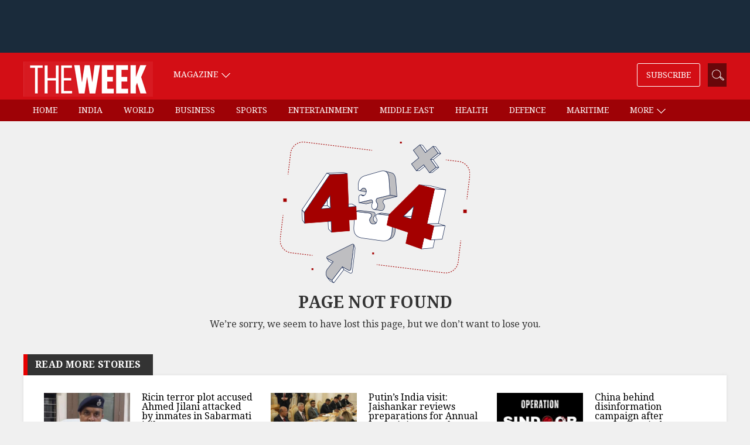

--- FILE ---
content_type: text/html;charset=utf-8
request_url: https://www.theweek.in/404.html
body_size: 11087
content:
<!DOCTYPE html>
<html lang="en">
<head>
<title>404 error- The Week</title>
<meta http-equiv="X-UA-Compatible" content="IE=edge"/>
<meta http-equiv="Content-Type" content="text/html; charset=UTF-8"/>
<meta name="robots" content="index,archive,follow"/>
<meta http-equiv="content-language" content="en"/>
<meta name="viewport" content="width=device-width, initial-scale=1.0 user-scalable=yes"/>
<meta name="theme-color" content="#d30e15"/>
<meta name="description" itemprop="description"/>
<meta property="og:tags"/>
<!-- facebook -->
<meta property="og:title" content="404 error"/>
<meta name="twitter:title" content="404 error"/>
<meta property="og:type" content="article"/>
<meta property="og:image" content="https://www.theweek.in/etc/designs/week/img/logo-main.png"/>
<meta property="og:site_name" content="The Week"/>
<meta property="og:url" content="https://www.theweek.in/404.html"/>
<meta property="fb:app_id" content="853383434707724"/>
<meta property="fb:pages" content="108327375932236"/>
<!-- Twitter -->
<meta name="twitter:card" content="summary_large_image"/>
<meta name="twitter:site" content="@theweek"/>
<meta name="twitter:image:src" content="https://www.theweek.in/etc/designs/week/img/logo-main.png"/>
<meta name="twitter:url" content="https://www.theweek.in/404.html"/>
<link itemprop="mainEntityOfPage" rel="canonical" href="https://www.theweek.in/404.html"/>
<link rel="shortcut icon" href="https://www.theweek.in/etc.clientlibs/theweek/global-clientlibs/clientlibs-general/resources/images/favicon.ico"/>
<link rel="preconnect" href="https://fonts.googleapis.com"/>
<link rel="preconnect" href="https://fonts.gstatic.com" crossorigin />
<link rel="preload" as="style" href="https://fonts.googleapis.com/css?family=Droid+Serif:400,400i,700,700i&display=swap"/>
<link rel="stylesheet" href="https://fonts.googleapis.com/css?family=Droid+Serif:400,400i,700,700i&display=swap" media="print" onload="this.media='all'"/>
<link rel="preconnect" href="https://js.theweek.in"/>
<link rel="preconnect" href="https://css.theweek.in"/>
<link rel="stylesheet" href="https://maxcdn.bootstrapcdn.com/bootstrap/3.3.7/css/bootstrap.min.css"/>
<style>
@font-face {
  font-family: 'FontAwesome';
  src: url('/etc.clientlibs/theweek/global-clientlibs/clientlibs-general/resources/fonts/fontawesome-webfont.eot?v=4.7.0');
  src: url('/etc.clientlibs/theweek/global-clientlibs/clientlibs-general/resources/fonts/fontawesome-webfont.eot?#iefix&v=4.7.0') format('embedded-opentype'), url('/etc.clientlibs/theweek/global-clientlibs/clientlibs-general/resources/fonts/fontawesome-webfont.woff2?v=4.7.0') format('woff2'), url('/etc.clientlibs/theweek/global-clientlibs/clientlibs-general/resources/fonts/fontawesome-webfont.woff?v=4.7.0') format('woff'), url('/etc.clientlibs/theweek/global-clientlibs/clientlibs-general/resources/fonts/fontawesome-webfont.ttf?v=4.7.0') format('truetype'), url('/etc.clientlibs/theweek/global-clientlibs/clientlibs-general/resources/fonts/fontawesome-webfont.svg?v=4.7.0#fontawesomeregular') format('svg');
  font-weight: normal;
  font-style: normal;
  font-display: swap;
}
</style>
<link rel="stylesheet" href="https://css.theweek.in/etc.clientlibs/theweek/global-clientlibs/clientlibs-general.ACSHASHdd2034a73f267db12343c047603f514c.css" type="text/css">
<script>
// akam-sw.js install script version 1.3.6
"serviceWorker"in navigator&&"find"in[]&&function(){var e=new Promise(function(e){"complete"===document.readyState||!1?e():(window.addEventListener("load",function(){e()}),setTimeout(function(){"complete"!==document.readyState&&e()},1e4))}),n=window.akamServiceWorkerInvoked,r="1.3.6";if(n)aka3pmLog("akam-setup already invoked");else{window.akamServiceWorkerInvoked=!0,window.aka3pmLog=function(){window.akamServiceWorkerDebug&&console.log.apply(console,arguments)};function o(e){(window.BOOMR_mq=window.BOOMR_mq||[]).push(["addVar",{"sm.sw.s":e,"sm.sw.v":r}])}var i="/akam-sw.js",a=new Map;navigator.serviceWorker.addEventListener("message",function(e){var n,r,o=e.data;if(o.isAka3pm)if(o.command){var i=(n=o.command,(r=a.get(n))&&r.length>0?r.shift():null);i&&i(e.data.response)}else if(o.commandToClient)switch(o.commandToClient){case"enableDebug":window.akamServiceWorkerDebug||(window.akamServiceWorkerDebug=!0,aka3pmLog("Setup script debug enabled via service worker message"),v());break;case"boomerangMQ":o.payload&&(window.BOOMR_mq=window.BOOMR_mq||[]).push(o.payload)}aka3pmLog("akam-sw message: "+JSON.stringify(e.data))});var t=function(e){return new Promise(function(n){var r,o;r=e.command,o=n,a.has(r)||a.set(r,[]),a.get(r).push(o),navigator.serviceWorker.controller&&(e.isAka3pm=!0,navigator.serviceWorker.controller.postMessage(e))})},c=function(e){return t({command:"navTiming",navTiming:e})},s=null,m={},d=function(){var e=i;return s&&(e+="?othersw="+encodeURIComponent(s)),function(e,n){return new Promise(function(r,i){aka3pmLog("Registering service worker with URL: "+e),navigator.serviceWorker.register(e,n).then(function(e){aka3pmLog("ServiceWorker registration successful with scope: ",e.scope),r(e),o(1)}).catch(function(e){aka3pmLog("ServiceWorker registration failed: ",e),o(0),i(e)})})}(e,m)},g=navigator.serviceWorker.__proto__.register;if(navigator.serviceWorker.__proto__.register=function(n,r){return n.includes(i)?g.call(this,n,r):(aka3pmLog("Overriding registration of service worker for: "+n),s=new URL(n,window.location.href),m=r,navigator.serviceWorker.controller?new Promise(function(n,r){var o=navigator.serviceWorker.controller.scriptURL;if(o.includes(i)){var a=encodeURIComponent(s);o.includes(a)?(aka3pmLog("Cancelling registration as we already integrate other SW: "+s),navigator.serviceWorker.getRegistration().then(function(e){n(e)})):e.then(function(){aka3pmLog("Unregistering existing 3pm service worker"),navigator.serviceWorker.getRegistration().then(function(e){e.unregister().then(function(){return d()}).then(function(e){n(e)}).catch(function(e){r(e)})})})}else aka3pmLog("Cancelling registration as we already have akam-sw.js installed"),navigator.serviceWorker.getRegistration().then(function(e){n(e)})}):g.call(this,n,r))},navigator.serviceWorker.controller){var u=navigator.serviceWorker.controller.scriptURL;u.includes("/akam-sw.js")||u.includes("/akam-sw-preprod.js")||u.includes("/threepm-sw.js")||(aka3pmLog("Detected existing service worker. Removing and re-adding inside akam-sw.js"),s=new URL(u,window.location.href),e.then(function(){navigator.serviceWorker.getRegistration().then(function(e){m={scope:e.scope},e.unregister(),d()})}))}else e.then(function(){window.akamServiceWorkerPreprod&&(i="/akam-sw-preprod.js"),d()});if(window.performance){var w=window.performance.timing,l=w.responseEnd-w.responseStart;c(l)}e.then(function(){t({command:"pageLoad"})});var k=!1;function v(){window.akamServiceWorkerDebug&&!k&&(k=!0,aka3pmLog("Initializing debug functions at window scope"),window.aka3pmInjectSwPolicy=function(e){return t({command:"updatePolicy",policy:e})},window.aka3pmDisableInjectedPolicy=function(){return t({command:"disableInjectedPolicy"})},window.aka3pmDeleteInjectedPolicy=function(){return t({command:"deleteInjectedPolicy"})},window.aka3pmGetStateAsync=function(){return t({command:"getState"})},window.aka3pmDumpState=function(){aka3pmGetStateAsync().then(function(e){aka3pmLog(JSON.stringify(e,null,"\t"))})},window.aka3pmInjectTiming=function(e){return c(e)},window.aka3pmUpdatePolicyFromNetwork=function(){return t({command:"pullPolicyFromNetwork"})})}v()}}();</script>
<script src="https://js.theweek.in/etc.clientlibs/theweek/global-clientlibs/clientlibs-general.ACSHASH3fe6fbe9754b50f88f45aa851827313d.js"></script>
<script src="https://js.theweek.in/etc.clientlibs/clientlibs/granite/jquery/granite/csrf.ACSHASHa9dcac4698709ca8e1cbc88363cf0793.js"></script>
<script src="https://js.theweek.in/etc/clientlibs/granite/jquery/granite/csrf.js"></script>
<link rel="shortcut icon" href="https://www.theweek.in/etc.clientlibs/theweek/global-clientlibs/clientlibs-general/resources/images/favicon.ico"/>
<!-- Google Tag Manager -->
<script> 
	(function(w,d,s,l,i){w[l]=w[l]||[];w[l].push({'gtm.start':
new Date().getTime(),event:'gtm.js'});var f=d.getElementsByTagName(s)[0],
j=d.createElement(s),dl=l!='dataLayer'?'&l='+l:'';j.async=true;j.src=
'https://www.googletagmanager.com/gtm.js?id='+i+dl;f.parentNode.insertBefore(j,f);
})(window,document,'script','dataLayer',"GTM-KT3DGJ9");
	
</script>
<!-- End Google Tag Manager -->
<script type="text/javascript" async="async">var elem = document.createElement('script');elem.src = 'https://quantcast.mgr.consensu.org/cmp.js';elem.async = true;elem.type = "text/javascript";var scpt = document.getElementsByTagName('script')[0];scpt.parentNode.insertBefore(elem, scpt);(function() {var gdprAppliesGlobally = false;function addFrame() {if (!window.frames['__cmpLocator']) {if (document.body) {var body = document.body,iframe = document.createElement('iframe');iframe.style = 'display:none';iframe.name = '__cmpLocator';body.appendChild(iframe);} else {setTimeout(addFrame, 5);}}}addFrame();function cmpMsgHandler(event) {var msgIsString = typeof event.data === "string";var json;if(msgIsString) {json = event.data.indexOf("__cmpCall") != -1 ? JSON.parse(event.data) : {};} else {json = event.data;}if (json.__cmpCall) {var i = json.__cmpCall;window.__cmp(i.command, i.parameter, function(retValue, success) {var returnMsg = {"__cmpReturn": {"returnValue": retValue,"success": success,"callId": i.callId}};event.source.postMessage(msgIsString ?JSON.stringify(returnMsg) : returnMsg, '*');});}}window.__cmp = function (c) {var b = arguments;if (!b.length) {return __cmp.a;}else if (b[0] === 'ping') {b[2]({"gdprAppliesGlobally": gdprAppliesGlobally,"cmpLoaded": false}, true);} else if (c == '__cmp')return false;else {if (typeof __cmp.a === 'undefined') {__cmp.a = [];}__cmp.a.push([].slice.apply(b));}}window.__cmp.gdprAppliesGlobally = gdprAppliesGlobally;window.__cmp.msgHandler = cmpMsgHandler;if (window.addEventListener) {window.addEventListener('message', cmpMsgHandler, false);}else {window.attachEvent('onmessage', cmpMsgHandler);}})();window.__cmp('init', {'Language': 'en', 'Initial Screen Body Text Option': 1, 'Publisher Name': 'Moneytizer', 'Default Value for Toggles': 'off', 'UI Layout': 'banner', 'No Option': false,});</script><style>.qc-cmp-button,.qc-cmp-button.qc-cmp-secondary-button:hover {background-color: #000000 !important;border-color: #000000 !important;}.qc-cmp-button:hover,.qc-cmp-button.qc-cmp-secondary-button {background-color: transparent !important;border-color: #000000 !important;}.qc-cmp-alt-action,.qc-cmp-link {color: #000000 !important;}.qc-cmp-button,.qc-cmp-button.qc-cmp-secondary-button:hover {color: #ffffff !important;}.qc-cmp-button:hover,.qc-cmp-button.qc-cmp-secondary-button {color: #000000 !important;}.qc-cmp-small-toggle,.qc-cmp-toggle {background-color: #000000 !important;border-color: #000000 !important;}.qc-cmp-main-messaging, .qc-cmp-messaging, .qc-cmp-sub-title, .qc-cmp-privacy-settings-title, .qc-cmp-purpose-list, .qc-cmp-tab, .qc-cmp-title, .qc-cmp-vendor-list, .qc-cmp-vendor-list-title, .qc-cmp-enabled-cell, .qc-cmp-toggle-status, .qc-cmp-table, .qc-cmp-table-header {color: #000000 !important; }.qc-cmp-ui{background-color: #ffffff !important; } .qc-cmp-table, .qc-cmp-table-row{border: 1px solid !important;border-color: #000000 !important;}#qcCmpButtons a {text-decoration: none !important;}.qc-cmp-qc-link-container{display:none;}</style>
<!-- Start Alexa Certify Javascript -->
<script type="text/javascript">
_atrk_opts = { atrk_acct:"feCLu1WyR620WR", domain:"theweek.in",dynamic: true};
(function() { var as = document.createElement('script'); as.type = 'text/javascript'; as.async = true; as.src = "https://certify-js.alexametrics.com/atrk.js"; var s = document.getElementsByTagName('script')[0];s.parentNode.insertBefore(as, s); })();
</script>
<noscript><img src="https://certify.alexametrics.com/atrk.gif?account=feCLu1WyR620WR" style="display:none" height="1" width="1" alt=""/></noscript>
<!-- End Alexa Certify Javascript -->
<script>
    window.dataLayer = window.dataLayer || [];

    document.addEventListener("DOMContentLoaded", () => {

        const menuLinks = document.querySelectorAll("#SubMenu .menu a:not(.dropdown-toggle)");

        menuLinks.forEach(link => {
            link.addEventListener("click", () => {
                const href = link.getAttribute("href") || "";
                let cleanedUrl = href;

                // Remove /content/week/ if present
                if (cleanedUrl.includes("/content/week/")) {
                    cleanedUrl = cleanedUrl.replace("/content/week/", "/");
                }
                // Remove domain and query params/fragments
                cleanedUrl = cleanedUrl.replace(/^https?:\/\/[^/]+/, "").split(/[?#]/)[0];

                // Normalize trailing slash
                if (cleanedUrl.endsWith("/")) {
                    cleanedUrl = cleanedUrl.slice(0, -1);
                }

                // Split into path parts
                const pathParts = cleanedUrl.split("/").filter(Boolean);
                console.log(cleanedUrl)
                // Determine menu type
                let menuType;
                if (cleanedUrl === "/home.html" || cleanedUrl === "/" || pathParts.length === 0 ) {
                    menuType = "home";
                } else if (pathParts.length === 1 && pathParts[0].endsWith(".html")) {
                    menuType = "section";
                } else if (pathParts.length === 2) {
                    menuType = "sub-section";
                } else {
                    menuType = "page";
                }

                // Get menu item name
                const menuItemName = link.textContent.trim()

                // Push event to dataLayer
                window.dataLayer.push({
                    event: "menu_item_clicked",
                    menu_item_type: menuType,
                    menu_item_name: menuItemName,
                    page_type: "web",
                });
            });
        });
    });

</script>
<script>
        document.addEventListener("DOMContentLoaded", () => {

            /*** SECTION VIEWED EVENT ***/
            const observerOptions = {
                root: null,
                rootMargin: "0px",
                threshold: 0.5 // Fire when 50% of heading is visible
            };

            const viewedSections = new Set();

            const observer = new IntersectionObserver((entries) => {
                entries.forEach(entry => {
                    if (entry.isIntersecting && !viewedSections.has(entry.target)) {
                        viewedSections.add(entry.target);

                        // Extract section name from the H3 tag
                        const sectionName = entry.target.querySelector("h3")?.innerText?.trim() || "unknown_section";

                        window.dataLayer.push({
                            event: "section_viewed",
                            section_name: sectionName
                        });
                    }
                });
            }, observerOptions);

            // Observe all section headings
            document.querySelectorAll(".section-heading").forEach(section => observer.observe(section));


            /*** SECTION CLICKED EVENT ***/
            const sectionLinks = document.querySelectorAll(".section-heading");

            sectionLinks.forEach(link => {
                link.addEventListener("click", () => {
                    const sectionName = link.querySelector("h3")?.innerText?.trim() || "unknown_section";

                    window.dataLayer.push({
                        event: "section_clicked",
                        section_name: sectionName
                    });
                });
            });
        });
    </script>
<script>
function setContentCategory(){
var windowPath = window.location.pathname ;
var metaKeywords = document_keywords();
windowPath =  windowPath  + ',' + metaKeywords ;
var allNodes = windowPath.split("/").join(",").split(",");
var finalPaths = [];
    var str = '';
for (var i = 0 ; i <  allNodes.length  ; i++ ){
	if (allNodes[i] !="" ){
		if( alphanumeric(allNodes[i].trim()) ){            
            if(i <= 1){
                if((allNodes[i].trim() == '') || (str == '') ){
                     str = '\"'+ allNodes[i].trim()+  '\"';
                }else{
                    str = str+ ',\"' + allNodes[i].trim() + '\"';
                }
                
            }else{
               str = str+ ',\"' + allNodes[i].trim() + '\"';
            }
            finalPaths.push(allNodes[i].trim());
		} 
	}
}
 return finalPaths;   
}
function document_keywords(){
    var keywords = '';
    var metas = document.getElementsByTagName('meta');

    for (var x=0,y=metas.length; x<y; x++) {
        if (metas[x].name.toLowerCase() == "keywords") {
            keywords += metas[x].content;
        }
    }
    return keywords != '' ? keywords : false;
}

k = document_keywords();
	
function isANumber(str){
  return !/\D/.test(str);
}
function alphanumeric(inputtxt)
{ 
  if( isANumber(inputtxt ) )
   return false ;

   var letters = /^[0-9a-zA-Z\-\.\ ]+$/;
   return (inputtxt.match(letters)) ;

}
</script>
<!--%  home tag  %-->
<script type="text/javascript">
  function querygam_preview(e) {
    for (var n, r = new RegExp("(?:\\?|&)" + e + "=(.*?)(?=&|$)", "gi"), c = []; null != (n = r.exec(document.location
        .search));) c[c.length] = n[1];
    return c
  }
  var gam_preview_id = querygam_preview('gam_preview');
  </script>
<script async src="https://securepubads.g.doubleclick.net/tag/js/gpt.js"></script>
<script>
  window.googletag = window.googletag || {cmd: []};
  googletag.cmd.push(function() {

var mapping1 = googletag.sizeMapping()
		.addSize([1024, 0], [[728, 90], [970, 250], [970, 90], [990, 90], 'fluid', [1, 1]])
		.addSize([740, 0], [[468, 60], [300, 250], [336, 280], [728, 90], 'fluid', [1, 1]])
		.addSize([320, 0], [[320, 100], [320, 50], [300, 250], [336, 280], [300, 50], [300, 75], [300, 100], 'fluid', [1, 1]])
		.addSize([0, 0], []).build();

googletag.defineSlot('/123148010/TheWeek/slb', [[300, 100], [300, 250], [970, 250], [300, 50], [970, 90], [320, 50], [468, 60], [1, 1], [336, 280], [300, 75], 'fluid'], 'tw-slb')
	.setTargeting('position', ['ATF'])
	.defineSizeMapping(mapping1)
	.addService(googletag.pubads());

googletag.defineSlot('/123148010/TheWeek/mpu1', [[300, 50], [336, 280], [300, 600], 'fluid', [320, 50], [1, 1], [300, 250], [300, 100]], 'tw-mpu-1')
	.addService(googletag.pubads());

googletag.defineSlot('/123148010/TheWeek/slider', ['fluid', [1, 1]], 'tw-slider')
	.addService(googletag.pubads());

googletag.defineOutOfPageSlot('/123148010/theweek/anchor', googletag.enums.OutOfPageFormat.BOTTOM_ANCHOR);

    googletag.pubads().enableLazyLoad({fetchMarginPercent: 500, renderMarginPercent: 200, mobileScaling: 2.0 });
    void 0!=gam_preview_id&&0!=gam_preview_id.length&&googletag.pubads().setTargeting("gam_preview",[gam_preview_id]);
    googletag.pubads().setTargeting('page', ['home']);
    googletag.pubads().setTargeting("Content_Category", [setContentCategory()]);
    googletag.pubads().enableVideoAds();
    googletag.enableServices();  
  });
</script>

<script>(window.BOOMR_mq=window.BOOMR_mq||[]).push(["addVar",{"rua.upush":"false","rua.cpush":"false","rua.upre":"false","rua.cpre":"false","rua.uprl":"false","rua.cprl":"false","rua.cprf":"false","rua.trans":"","rua.cook":"false","rua.ims":"false","rua.ufprl":"false","rua.cfprl":"false","rua.isuxp":"false","rua.texp":"norulematch","rua.ceh":"false","rua.ueh":"false","rua.ieh.st":"0"}]);</script>
                              <script>!function(e){var n="https://s.go-mpulse.net/boomerang/";if("False"=="True")e.BOOMR_config=e.BOOMR_config||{},e.BOOMR_config.PageParams=e.BOOMR_config.PageParams||{},e.BOOMR_config.PageParams.pci=!0,n="https://s2.go-mpulse.net/boomerang/";if(window.BOOMR_API_key="82B97-HH43H-RF34Q-K5BNW-QB8K9",function(){function e(){if(!o){var e=document.createElement("script");e.id="boomr-scr-as",e.src=window.BOOMR.url,e.async=!0,i.parentNode.appendChild(e),o=!0}}function t(e){o=!0;var n,t,a,r,d=document,O=window;if(window.BOOMR.snippetMethod=e?"if":"i",t=function(e,n){var t=d.createElement("script");t.id=n||"boomr-if-as",t.src=window.BOOMR.url,BOOMR_lstart=(new Date).getTime(),e=e||d.body,e.appendChild(t)},!window.addEventListener&&window.attachEvent&&navigator.userAgent.match(/MSIE [67]\./))return window.BOOMR.snippetMethod="s",void t(i.parentNode,"boomr-async");a=document.createElement("IFRAME"),a.src="about:blank",a.title="",a.role="presentation",a.loading="eager",r=(a.frameElement||a).style,r.width=0,r.height=0,r.border=0,r.display="none",i.parentNode.appendChild(a);try{O=a.contentWindow,d=O.document.open()}catch(_){n=document.domain,a.src="javascript:var d=document.open();d.domain='"+n+"';void(0);",O=a.contentWindow,d=O.document.open()}if(n)d._boomrl=function(){this.domain=n,t()},d.write("<bo"+"dy onload='document._boomrl();'>");else if(O._boomrl=function(){t()},O.addEventListener)O.addEventListener("load",O._boomrl,!1);else if(O.attachEvent)O.attachEvent("onload",O._boomrl);d.close()}function a(e){window.BOOMR_onload=e&&e.timeStamp||(new Date).getTime()}if(!window.BOOMR||!window.BOOMR.version&&!window.BOOMR.snippetExecuted){window.BOOMR=window.BOOMR||{},window.BOOMR.snippetStart=(new Date).getTime(),window.BOOMR.snippetExecuted=!0,window.BOOMR.snippetVersion=12,window.BOOMR.url=n+"82B97-HH43H-RF34Q-K5BNW-QB8K9";var i=document.currentScript||document.getElementsByTagName("script")[0],o=!1,r=document.createElement("link");if(r.relList&&"function"==typeof r.relList.supports&&r.relList.supports("preload")&&"as"in r)window.BOOMR.snippetMethod="p",r.href=window.BOOMR.url,r.rel="preload",r.as="script",r.addEventListener("load",e),r.addEventListener("error",function(){t(!0)}),setTimeout(function(){if(!o)t(!0)},3e3),BOOMR_lstart=(new Date).getTime(),i.parentNode.appendChild(r);else t(!1);if(window.addEventListener)window.addEventListener("load",a,!1);else if(window.attachEvent)window.attachEvent("onload",a)}}(),"".length>0)if(e&&"performance"in e&&e.performance&&"function"==typeof e.performance.setResourceTimingBufferSize)e.performance.setResourceTimingBufferSize();!function(){if(BOOMR=e.BOOMR||{},BOOMR.plugins=BOOMR.plugins||{},!BOOMR.plugins.AK){var n=""=="true"?1:0,t="",a="amjgkayx3tmci2lmcudq-f-10a8e8581-clientnsv4-s.akamaihd.net",i="false"=="true"?2:1,o={"ak.v":"39","ak.cp":"143116","ak.ai":parseInt("297299",10),"ak.ol":"0","ak.cr":10,"ak.ipv":4,"ak.proto":"h2","ak.rid":"9a27b267","ak.r":47605,"ak.a2":n,"ak.m":"dsca","ak.n":"essl","ak.bpcip":"3.18.101.0","ak.cport":33714,"ak.gh":"23.45.126.206","ak.quicv":"","ak.tlsv":"tls1.3","ak.0rtt":"","ak.0rtt.ed":"","ak.csrc":"-","ak.acc":"","ak.t":"1768690951","ak.ak":"hOBiQwZUYzCg5VSAfCLimQ==iCCTw5NYIsIZajUwRGuvhuM7EPDhUA9WbL1mwPR+MyLoqMp/ZSSi+CMT8R8IiXLkJtJxWhVYKkjbNFDn/qZ/FidENTz0fmIyRwS8Lv1a+1dYYc1eYgZRXMS/4eZWux41xMWhdVG6egAjgd/4Yz21Vh62gG1Mx/qe1mueK9xin1mBKKHpBZSvhzGuGfCFE19uWV0xtyy51+fXIs3/W1XWYvgVPL7eqbcc8w0LNcXq6WRZ8uXGbGwq/YEQn7B2GHcWJzOyJmbH9ZPE/DlxyNnptE4eR6pu/luvzJEpNh8gVTcPtgldaW4Fqhh+N9eUYhXIWWBZ2oRNiAiVNBvEskpPSRBhAbjp4QL1i5LHAQgu5C/bN6Nt8QvUzsDNDOOKtRYfSwemM6Lx4ecCsKA3qiL73VMPn5PbXpIuMGhJw2Fgi80=","ak.pv":"86","ak.dpoabenc":"","ak.tf":i};if(""!==t)o["ak.ruds"]=t;var r={i:!1,av:function(n){var t="http.initiator";if(n&&(!n[t]||"spa_hard"===n[t]))o["ak.feo"]=void 0!==e.aFeoApplied?1:0,BOOMR.addVar(o)},rv:function(){var e=["ak.bpcip","ak.cport","ak.cr","ak.csrc","ak.gh","ak.ipv","ak.m","ak.n","ak.ol","ak.proto","ak.quicv","ak.tlsv","ak.0rtt","ak.0rtt.ed","ak.r","ak.acc","ak.t","ak.tf"];BOOMR.removeVar(e)}};BOOMR.plugins.AK={akVars:o,akDNSPreFetchDomain:a,init:function(){if(!r.i){var e=BOOMR.subscribe;e("before_beacon",r.av,null,null),e("onbeacon",r.rv,null,null),r.i=!0}return this},is_complete:function(){return!0}}}}()}(window);</script></head>
<body data-ng-app="weekapp">
<!-- <script async src="//get.optad360.io/sf/b05e4399-fb74-48fc-9a72-e91f5918f6a6/plugin.min.js"></script> -->
<!-- Google Tag Manager (noscript) -->
<noscript>
<iframe src="https://www.googletagmanager.com/ns.html?id=GTM-KT3DGJ9" height="0" width="0" style="display:none;visibility:hidden"></iframe>
</noscript>
<!-- End Google Tag Manager (noscript) -->
<div class="theweek-home">
<input type="hidden" value="https://img.theweek.in" id="websiteImageDomain" class="mobile-domain-article"/>
<div class="topheader-wrapper">
<div class="advertising-area">
</div>
</div>
<header class="week-header">
<script>
	loginUrl = "";
</script>
<div class="weekHeader" data-ng-controller="weekHeader as header">
<div class="top-navigation">
<div class="container">
<div class="row ">
<div class="col-lg-12 head-part">
<div id="navbar">
<div role="navigation" class="navbar navbar-default navbar-static-top">
<div class="navbar-header">
<button type="button" class="navbar-toggle" data-toggle="collapse" data-target="#navbar-collapse-1">
<span class="sr-only">Toggle navigation</span> <span class="icon-bar"></span> <span class="icon-bar"></span> <span class="icon-bar"></span>
</button>
<a class="navbar-brand" href="http://www.theweek.in/" target="_self" title="The Week">
<img src="https://img.theweek.in/content/dam/week/logo/The-Week-Logo-Big.png" alt="The Week" class="img-responsive big-logo"/>
</a>
</div>
<div class="collapse navbar-collapse" id="navbar-collapse-1">
<ul class="nav navbar-nav">
<li class="dropdown">
<a href="https://www.theweek.in/content/week/magazine.html" target="_self" title="MAGAZINE" class="dropdown-toggle" data-toggle="dropdown">
MAGAZINE
<b class="caret"></b>
</a>
<ul class="dropdown-menu">
<li>
<a href="https://www.theweek.in/theweek.html" target="_self" title="The Week">
The Week
</a>
</li>
<li>
<a href="https://www.theweek.in/health.html" target="_self" title="HEALTH">
HEALTH
</a>
</li>
</ul>
</li>
</ul>
<ul class="nav navbar-nav navbar-right right-menu">
<li id="subscribe" class="subscribetion-btn">
<a href="https://subscribe.manoramaonline.com/content/subscription/subscriptionorderdetails.subscription.TW.html" target="true">
Subscribe
</a>
</li>
<li id="sb-search" class="sb-search">
<form>
<input class="sb-search-input" placeholder="Search" data-ng-keypress="header.search($event,'https://www.theweek.in/search.html')" data-ng-focus="header.placeHolderChange($event)" data-ng-click="$event.stopPropagation()" type="text" value="" name="search" id="search" data-search-path="https://www.theweek.in/search.html"/>
<!--  input class="sb-search-submit" type="submit" value="">-->
<!--span class="voice-search fa fa-microphone" aria-hidden="true"></span>-->
<span class="sb-icon-search" id="week-search-toggle" data-ng-click="$event.stopPropagation(); header.searchToggle($event, 'https://www.theweek.in/search.html')"></span>
<span class="sb-icon-search" id="week-search-click" style="display:none;" data-ng-click="$event.stopPropagation(); header.searchClick($event,'https://www.theweek.in/search.html')"></span>
</form>
</li>
</ul>
</div>
</div>
</div>
</div>
</div>
</div>
</div>
<div class="main-menu">
<div class="container">
<div class="row">
<div class="col-lg-12">
<div id="ust">
<div id="menuac">
<span id="SpanTag"></span>
</div>
</div>
<div id="SubMenu" class="mobmenu">
<ul class="menu">
<li>
<a href="https://www.theweek.in" target="_self" title="HOME">
HOME
</a>
</li>
<li>
<a href="https://www.theweek.in/news/india.html" target="_self" title="INDIA">
INDIA
</a>
</li>
<li>
<a href="https://www.theweek.in/news/world.html" target="_self" title="WORLD">
WORLD
</a>
</li>
<li>
<a href="https://www.theweek.in/news/biz-tech.html" target="_self" title="BUSINESS">
BUSINESS
</a>
</li>
<li>
<a href="https://www.theweek.in/news/sports.html" target="_self" title="SPORTS">
SPORTS
</a>
</li>
<li>
<a href="https://www.theweek.in/news/entertainment.html" target="_self" title="ENTERTAINMENT">
ENTERTAINMENT
</a>
</li>
<li>
<a href="https://www.theweek.in/news/middle-east.html" target="_self" title="MIDDLE EAST">
MIDDLE EAST
</a>
</li>
<li>
<a href="https://www.theweek.in/news/health.html" target="_self" title="HEALTH">
HEALTH
</a>
</li>
<li>
<a href="https://www.theweek.in/news/defence.html" target="_self" title="DEFENCE">
DEFENCE
</a>
</li>
<li>
<a href="https://www.theweek.in/news/maritime.html" target="_self" title="MARITIME">
MARITIME
</a>
</li>
<li class="dropdown more-items">
<a href="#" class="dropdown-toggle" data-toggle="dropdown">more
<b class="caret"></b>
</a>
<ul class="dropdown-menu">
<li>
<a href="https://www.theweek.in/review.html" target="_self" title="REVIEWS">
REVIEWS
</a>
</li>
<li>
<a href="https://www.youtube.com/@TheWeekMagazineIndia" target="_blank" title="VIDEOS">
VIDEOS
</a>
</li>
<li>
<a href="https://www.theweek.in/news/sci-tech.html" target="_self" title="SCI/TECH">
SCI/TECH
</a>
</li>
<li>
<a href="https://www.theweek.in/web-stories.html" target="_self" title="WEB STORIES">
WEB STORIES
</a>
</li>
<li>
<a href="https://www.theweek.in/leisure.html" target="_self" title="LEISURE">
LEISURE
</a>
</li>
<li>
<a href="https://www.theweek.in/education.html" target="_self" title="EDUCATION">
EDUCATION
</a>
</li>
<li>
<a href="https://www.theweek.in/news/tourism.html" target="_self" title="TOURISM">
TOURISM
</a>
</li>
<li>
<a href="https://www.theweek.in/contact-us.html" target="_self" title="CONTACT US">
CONTACT US
</a>
</li>
</ul>
</li>
</ul>
</div>
</div>
</div>
</div>
</div>
</div></header>
<div class="body-wrapper">
<div class="theweek-component">
<div>
</div>
</div>
<section class="full-wrapper common-top-spacing">
<div class="container">
<div class="row">
<div class="col-sm-12">
<div class="left-area">
<div class="theweek-component">
<div>
</div>
</div>
</div>
<div class="right-area">
<div class="theweek-component">
<div>
</div>
</div>
</div>
</div>
</div>
</div>
</section>
<div class="theweek-component">
<div><div class="specialpromo section">
<div class="video-iframe-new">
<style>
.div10{display: block; margin:auto; width:auto; text-align:center;}
.div10 h5{font-weight:bold; font-size:28px; padding:15px 0; line-height:22px;}
.div10 p{font-size:16px; padding-bottom:10px; line-height:22px;}
</style>
<div class="div10">
<img src="https://www.theweek.in/content/dam/week/Ad/Highlight-ads/404.png"/>
<h5>PAGE NOT FOUND</h5>
<p>We’re sorry, we seem to have lost this page, but we don’t want to lose you.</p>
</div>
</div>
</div>
<div class="currentaffairs section">
<section class="full-wrapper common-top-spacing">
<div class="container">
<div class="row">
<div class="col-md-12 section-heading">
<h3>Read More Stories </h3>
</div>
</div>
<div class="row">
<div class="col-md-12">
<div class="full-layout-content">
<ul class="full-layout-posts full-wrapper">
<li class="full-layout-related-post col-lg-4 col-md-4 col-sm-4 col-xs-4 full-size">
<div class="full-layout-related-image">
<a href="https://www.theweek.in/news/india/2025/11/19/ricin-terror-plot-accused-ahmed-jilani-attacked-by-inmates-in-sabarmati-jail.html" target="_top" title="Ricin terror plot accused Ahmed Jilani attacked by inmates in Sabarmati jail">
<img data-ng-image src="https://img.theweek.in/etc.clientlibs/theweek/global-clientlibs/clientlibs-general/resources/images/week-default.jpg" data-original="/etc.clientlibs/theweek/global-clientlibs/clientlibs-general/resources/images/week-default.jpg" data-src-web="/content/dam/week/week/news/india/images/2025/11/19/ky-vyas-ani.jpg.image.340.198.jpg" data-src-mobile="/content/dam/week/week/news/india/images/2025/11/19/ky-vyas-ani.jpg.image.270.157.jpg" class="b-lazy img-responsive img-width-100" alt="Inspector K.Y. Vyas" title="Inspector K.Y. Vyas"/>
</a>
</div>
<div class="full-layout-related-content">
<h2>
<a href="https://www.theweek.in/news/india/2025/11/19/ricin-terror-plot-accused-ahmed-jilani-attacked-by-inmates-in-sabarmati-jail.html" target="_top" title="Ricin terror plot accused Ahmed Jilani attacked by inmates in Sabarmati jail">
Ricin terror plot accused Ahmed Jilani attacked by inmates in Sabarmati jail
</a>
</h2>
</div>
</li>
<li class="full-layout-related-post col-lg-4 col-md-4 col-sm-4 col-xs-4 full-size">
<div class="full-layout-related-image">
<a href="https://www.theweek.in/news/world/2025/11/18/putin-s-india-visit-jaishankar-reviews-preparations-for-annual-summit.html" target="_top" title="Putin’s India visit: Jaishankar reviews preparations for Annual Summit in December">
<img data-ng-image src="https://img.theweek.in/etc.clientlibs/theweek/global-clientlibs/clientlibs-general/resources/images/week-default.jpg" data-original="/etc.clientlibs/theweek/global-clientlibs/clientlibs-general/resources/images/week-default.jpg" data-src-web="/content/dam/week/week/news/world/images/2025/11/18/jaishankar-moscow-pti.jpg.image.340.198.jpg" data-src-mobile="/content/dam/week/week/news/world/images/2025/11/18/jaishankar-moscow-pti.jpg.image.270.157.jpg" class="b-lazy img-responsive img-width-100" alt="PTI11_17_2025_000477B" title="PTI11_17_2025_000477B"/>
</a>
</div>
<div class="full-layout-related-content">
<h2>
<a href="https://www.theweek.in/news/world/2025/11/18/putin-s-india-visit-jaishankar-reviews-preparations-for-annual-summit.html" target="_top" title="Putin’s India visit: Jaishankar reviews preparations for Annual Summit in December">
Putin’s India visit: Jaishankar reviews preparations for Annual Summit in December
</a>
</h2>
</div>
</li>
<li class="full-layout-related-post col-lg-4 col-md-4 col-sm-4 col-xs-4 full-size">
<div class="full-layout-related-image">
<a href="https://www.theweek.in/news/defence/2025/11/19/was-china-behind-the-disinformation-campaign-after-operation-sindoor.html" target="_top" title="China behind disinformation campaign after Operation Sindoor; Beijing wanted to hinder Rafale sales: Report">
<img data-ng-image src="https://img.theweek.in/etc.clientlibs/theweek/global-clientlibs/clientlibs-general/resources/images/week-default.jpg" data-original="/etc.clientlibs/theweek/global-clientlibs/clientlibs-general/resources/images/week-default.jpg" data-src-web="/content/dam/week/week/news/india/images/2025/5/7/operation-sindoor-X.jpg.image.340.198.jpg" data-src-mobile="/content/dam/week/week/news/india/images/2025/5/7/operation-sindoor-X.jpg.image.270.157.jpg" class="b-lazy img-responsive img-width-100" alt="operation-sindoor-X - 1" title="operation-sindoor-X - 1"/>
</a>
</div>
<div class="full-layout-related-content">
<h2>
<a href="https://www.theweek.in/news/defence/2025/11/19/was-china-behind-the-disinformation-campaign-after-operation-sindoor.html" target="_top" title="China behind disinformation campaign after Operation Sindoor; Beijing wanted to hinder Rafale sales: Report">
China behind disinformation campaign after Operation Sindoor; Beijing wanted to hinder Rafale sales: Report
</a>
</h2>
</div>
</li>
</ul>
<ul class="full-layout-posts">
<li class="full-layout-related-post col-lg-4 col-md-4 col-sm-4 col-xs-4 full-size">
<div class="full-layout-related-image">
<a href="https://www.theweek.in/news/middle-east/2025/11/19/trump-welcomes-saudi-crown-prince-mbs-with-grand-ceremony-solidifying-strategic-ties.html" target="_top" title="Trump welcomes Saudi Crown Prince MBS with grand ceremony, solidifying strategic ties">
<img data-ng-image src="https://img.theweek.in/etc.clientlibs/theweek/global-clientlibs/clientlibs-general/resources/images/week-default.jpg" data-original="/etc.clientlibs/theweek/global-clientlibs/clientlibs-general/resources/images/week-default.jpg" data-src-web="/content/dam/week/week/news/middle-east/images/2025/11/19/MBS Trump (1).jpg.image.147.86.jpg" data-src-mobile="/content/dam/week/week/news/middle-east/images/2025/11/19/MBS Trump (1).jpg.image.270.157.jpg" class="b-lazy img-responsive img-width-100" alt="MBS Trump - 1" title="MBS Trump - 1"/>
</a>
</div>
<div class="full-layout-related-content">
<p>
<a href="https://www.theweek.in/news/middle-east/2025/11/19/trump-welcomes-saudi-crown-prince-mbs-with-grand-ceremony-solidifying-strategic-ties.html" target="_top" title="Trump welcomes Saudi Crown Prince MBS with grand ceremony, solidifying strategic ties">
Trump welcomes Saudi Crown Prince MBS with grand ceremony, solidifying strategic ties
</a>
</p>
</div>
</li>
<li class="full-layout-related-post col-lg-4 col-md-4 col-sm-4 col-xs-4 full-size">
<div class="full-layout-related-image">
<a href="https://www.theweek.in/news/health/2025/11/18/fact-check-are-silicone-based-lip-implants-safe.html" target="_top" title="FACT CHECK: Are silicone-based lip implants safe?  ">
<img data-ng-image src="https://img.theweek.in/etc.clientlibs/theweek/global-clientlibs/clientlibs-general/resources/images/week-default.jpg" data-original="/etc.clientlibs/theweek/global-clientlibs/clientlibs-general/resources/images/week-default.jpg" data-src-web="/content/dam/week/week/news/health/images/2025/11/18/lips.jpg.image.147.86.jpg" data-src-mobile="/content/dam/week/week/news/health/images/2025/11/18/lips.jpg.image.270.157.jpg" class="b-lazy img-responsive img-width-100" alt="lips - 1" title="lips - 1"/>
</a>
</div>
<div class="full-layout-related-content">
<p>
<a href="https://www.theweek.in/news/health/2025/11/18/fact-check-are-silicone-based-lip-implants-safe.html" target="_top" title="FACT CHECK: Are silicone-based lip implants safe?  ">
FACT CHECK: Are silicone-based lip implants safe?  
</a>
</p>
</div>
</li>
<li class="full-layout-related-post col-lg-4 col-md-4 col-sm-4 col-xs-4 full-size">
<div class="full-layout-related-image">
<a href="https://www.theweek.in/news/biz-tech/2025/11/18/why-bharti-airtel-stock-52-week-high-rise-today-nov-18-ratings-upgrade.html" target="_top" title="Why did Bharti Airtel stock soar to 52-week high on Nov 18?">
<img data-ng-image src="https://img.theweek.in/etc.clientlibs/theweek/global-clientlibs/clientlibs-general/resources/images/week-default.jpg" data-original="/etc.clientlibs/theweek/global-clientlibs/clientlibs-general/resources/images/week-default.jpg" data-src-web="/content/dam/week/week/news/biz-tech/images/2024/12/28/airtel.jpg.image.147.86.jpg" data-src-mobile="/content/dam/week/week/news/biz-tech/images/2024/12/28/airtel.jpg.image.270.157.jpg" class="b-lazy img-responsive img-width-100" alt="Airtel contests GST penalty" title="Airtel contests GST penalty"/>
</a>
</div>
<div class="full-layout-related-content">
<p>
<a href="https://www.theweek.in/news/biz-tech/2025/11/18/why-bharti-airtel-stock-52-week-high-rise-today-nov-18-ratings-upgrade.html" target="_top" title="Why did Bharti Airtel stock soar to 52-week high on Nov 18?">
Why did Bharti Airtel stock soar to 52-week high on Nov 18?
</a>
</p>
</div>
</li>
</ul>
<ul class="full-layout-posts more-related-posts">
<li class="full-layout-related-post col-lg-4 col-md-4 col-sm-4 col-xs-4 full-size">
<div class="full-layout-related-image">
<a href="https://www.theweek.in/news/sports/2025/11/18/bangladesh-series-postponed-as-india-s-women-cricketers-opt-to-rest-till-wpl-2026.html" target="_top" title="Bangladesh series postponed as India&#39;s women cricketers opt to rest till WPL 2026  ">
<img data-ng-image src="https://img.theweek.in/etc.clientlibs/theweek/global-clientlibs/clientlibs-general/resources/images/week-default.jpg" data-original="/etc.clientlibs/theweek/global-clientlibs/clientlibs-general/resources/images/week-default.jpg" data-src-web="/content/dam/week/week/news/sports/images/2025/11/18/indwbanw.jpg.image.147.86.jpg" data-src-mobile="/content/dam/week/week/news/sports/images/2025/11/18/indwbanw.jpg.image.270.157.jpg" class="b-lazy img-responsive img-width-100" alt="indwbanw - 1" title="indwbanw - 1"/>
</a>
</div>
<div class="full-layout-related-content">
<p>
<a href="https://www.theweek.in/news/sports/2025/11/18/bangladesh-series-postponed-as-india-s-women-cricketers-opt-to-rest-till-wpl-2026.html" target="_top" title="Bangladesh series postponed as India&#39;s women cricketers opt to rest till WPL 2026  ">
Bangladesh series postponed as India's women cricketers opt to rest till WPL 2026
</a>
</p>
</div>
</li>
<li class="full-layout-related-post col-lg-4 col-md-4 col-sm-4 col-xs-4 full-size">
<div class="full-layout-related-image">
<a href="https://www.theweek.in/news/entertainment/2025/11/18/true-or-false-actress-manya-anand-makes-shocking-casting-couch-episode-linked-to-dhanush-starrer-actor-s-team-claims-impersonation.html" target="_top" title="Casting couch news: Actress Manya Anand makes shocking revelation about Dhanush starrer; actor&#39;s team claims impersonation">
<img data-ng-image src="https://img.theweek.in/etc.clientlibs/theweek/global-clientlibs/clientlibs-general/resources/images/week-default.jpg" data-original="/etc.clientlibs/theweek/global-clientlibs/clientlibs-general/resources/images/week-default.jpg" data-src-web="/content/dam/week/week/news/entertainment/images/2025/11/18/manyadhanush.jpg.image.147.86.jpg" data-src-mobile="/content/dam/week/week/news/entertainment/images/2025/11/18/manyadhanush.jpg.image.270.157.jpg" class="b-lazy img-responsive img-width-100" alt="manyadhanush - 1" title="manyadhanush - 1"/>
</a>
</div>
<div class="full-layout-related-content">
<p>
<a href="https://www.theweek.in/news/entertainment/2025/11/18/true-or-false-actress-manya-anand-makes-shocking-casting-couch-episode-linked-to-dhanush-starrer-actor-s-team-claims-impersonation.html" target="_top" title="Casting couch news: Actress Manya Anand makes shocking revelation about Dhanush starrer; actor&#39;s team claims impersonation">
Casting couch news: Actress Manya Anand makes shocking revelation about Dhanush starrer; actor's team claims impersonation
</a>
</p>
</div>
</li>
<li class="full-layout-related-post col-lg-4 col-md-4 col-sm-4 col-xs-4 full-size">
<div class="full-layout-related-image">
<a href="https://www.theweek.in/news/maritime/2025/11/18/watch-or-turkish-tanker-orinda-set-ablaze-after-russian-strike-on-ukraine-s-izmail-port.html" target="_top" title="WATCH | Turkish LPG tanker &#39;Orinda&#39; set ablaze after Russian strike on Ukraine&#39;s Izmail Port">
<img data-ng-image src="https://img.theweek.in/etc.clientlibs/theweek/global-clientlibs/clientlibs-general/resources/images/week-default.jpg" data-original="/etc.clientlibs/theweek/global-clientlibs/clientlibs-general/resources/images/week-default.jpg" data-src-web="/content/dam/week/week/news/maritime/images/2025/11/18/orindatankerfireukraine.jpg.image.147.86.jpg" data-src-mobile="/content/dam/week/week/news/maritime/images/2025/11/18/orindatankerfireukraine.jpg.image.270.157.jpg" class="b-lazy img-responsive img-width-100" alt="orindatankerfireukraine - 1" title="orindatankerfireukraine - 1"/>
</a>
</div>
<div class="full-layout-related-content">
<p>
<a href="https://www.theweek.in/news/maritime/2025/11/18/watch-or-turkish-tanker-orinda-set-ablaze-after-russian-strike-on-ukraine-s-izmail-port.html" target="_top" title="WATCH | Turkish LPG tanker &#39;Orinda&#39; set ablaze after Russian strike on Ukraine&#39;s Izmail Port">
WATCH | Turkish LPG tanker 'Orinda' set ablaze after Russian strike on Ukraine's Izmail Port
</a>
</p>
</div>
</li>
</ul>
</div>
</div>
</div>
</div>
</section></div>
</div>
</div>
<section class="full-wrapper common-top-spacing">
<div class="container">
<div class="row">
<div class="col-sm-12">
<div class="left-area">
<div class="theweek-component">
<div>
</div>
</div>
</div>
<div class="right-area">
<div class="theweek-component">
<div>
</div>
</div>
</div>
</div>
</div>
</div>
</section>
<section class="full-wrapper">
<div class="container">
<div class="row">
<div class="col-sm-12">
<div class="divide-two-section common-top-spacing">
<div class="theweek-component">
<div>
</div>
</div>
</div>
<div class="forecast-right-area common-top-spacing">
<div class="theweek-component">
<div>
</div>
</div>
</div>
</div>
</div>
</div>
</section>
<div class="theweek-component">
<div>
</div>
</div>
<section class="full-wrapper common-top-spacing">
<div class="container">
<div class="row">
<div class="col-sm-12">
<div class="left-area">
<div class="theweek-component">
<div>
</div>
</div>
</div>
<div class="right-area">
<div class="theweek-component">
<div>
</div>
</div>
</div>
</div>
</div>
</div>
</section>
<section class="full-wrapper">
<div class="container">
<div class="row">
<div class="col-sm-12">
<div class="divide-two-section common-top-spacing">
<div class="theweek-component">
<div>
</div>
</div>
</div>
<div class="forecast-right-area common-top-spacing">
<div class="theweek-component">
<div>
</div>
</div>
</div>
</div>
</div>
</div>
</section>
</div>
<footer id="footerElement" class="week-footer">
<div class="container">
<div class="row">
<div class="col-lg-5 col-lg-push-7 col-md-6 col-md-push-6 col-sm-6 col-sm-push-6">
<div class="right-area">
<div class="app-subscrip-area">
<div class="app-download-links">
<div class="download-content">
</div>
<div class="app-link">
<ul>
</ul>
</div>
</div>
</div>
</div>
</div>
<div class="col-lg-7 col-lg-pull-5 col-md-6 col-md-pull-6 col-sm-6 col-sm-pull-6">
<div class="left-area">
<div class="social-share">
<ul>
<li>
<a href="https://www.facebook.com/TheWeekMag" target="_self" title="Facebook">
<div class="share-icon facebook"></div>
</a>
</li>
<li>
<a href="https://twitter.com/TheWeekLive" target="_self" title="Twitter">
<div class="share-icon twitter"></div>
</a>
</li>
<li>
<a href="https://www.youtube.com/@TheWeekMagazineIndia" target="_self" title="Youtube">
<div class="share-icon youtube"></div>
</a>
</li>
<li>
<a href="https://www.theweek.in/rss.html" target="_self" title="RSS">
<div class="share-icon rss"></div>
</a>
</li>
</ul>
</div>
<div class="rules">
<ul>
<li>
<a href="https://www.theweek.in/terms-and-conditions.html" title="Terms &amp; Conditions" target="_blank">Terms &amp; Conditions</a>
</li>
<li>
<a href="https://www.theweek.in/privacy-an-settlement.html" title="Privacy &amp; Statement" target="_blank">Privacy &amp; Statement</a>
</li>
</ul>
</div>
<div class="copyright-text">
<p>Copyright © 2024 All rights reserved</p>
</div>
<div class="digital-certified"></div>
</div>
</div>
</div>
</div></footer>
<script>
	$(window).load(function() {
			   var bLazy = new Blazy();
	});
</script>
</div>
</body>
</html>


--- FILE ---
content_type: application/javascript; charset=utf-8
request_url: https://fundingchoicesmessages.google.com/f/AGSKWxXeT572SxxsiesS6yAXXEcslwRrnWHj5irjk2CgmkEaUf_8Fdi58jl3DTMS0oZu-szXpWL3ZqhPRKP2oVsKuPAJ0K1PWiZuY3eeSVv4wwglLa5SCagvgRQZ1ZWXKdiE3nWeMFyXgw==?fccs=W251bGwsbnVsbCxudWxsLG51bGwsbnVsbCxudWxsLFsxNzY4NjkwOTU2LDE4NTAwMDAwMF0sbnVsbCxudWxsLG51bGwsW251bGwsWzcsNiwxMCw5XSxudWxsLDIsbnVsbCwiZW4iLG51bGwsbnVsbCxudWxsLG51bGwsbnVsbCwxXSwiaHR0cHM6Ly93d3cudGhld2Vlay5pbi80MDQuaHRtbCIsbnVsbCxbWzgsIk05bGt6VWFaRHNnIl0sWzksImVuLVVTIl0sWzE5LCIyIl0sWzI0LCIiXSxbMjksImZhbHNlIl1dXQ
body_size: 222
content:
if (typeof __googlefc.fcKernelManager.run === 'function') {"use strict";this.default_ContributorServingResponseClientJs=this.default_ContributorServingResponseClientJs||{};(function(_){var window=this;
try{
var np=function(a){this.A=_.t(a)};_.u(np,_.J);var op=function(a){this.A=_.t(a)};_.u(op,_.J);op.prototype.getWhitelistStatus=function(){return _.F(this,2)};var pp=function(a){this.A=_.t(a)};_.u(pp,_.J);var qp=_.Zc(pp),rp=function(a,b,c){this.B=a;this.j=_.A(b,np,1);this.l=_.A(b,_.Nk,3);this.F=_.A(b,op,4);a=this.B.location.hostname;this.D=_.Dg(this.j,2)&&_.O(this.j,2)!==""?_.O(this.j,2):a;a=new _.Og(_.Ok(this.l));this.C=new _.bh(_.q.document,this.D,a);this.console=null;this.o=new _.jp(this.B,c,a)};
rp.prototype.run=function(){if(_.O(this.j,3)){var a=this.C,b=_.O(this.j,3),c=_.dh(a),d=new _.Ug;b=_.fg(d,1,b);c=_.C(c,1,b);_.hh(a,c)}else _.eh(this.C,"FCNEC");_.lp(this.o,_.A(this.l,_.Ae,1),this.l.getDefaultConsentRevocationText(),this.l.getDefaultConsentRevocationCloseText(),this.l.getDefaultConsentRevocationAttestationText(),this.D);_.mp(this.o,_.F(this.F,1),this.F.getWhitelistStatus());var e;a=(e=this.B.googlefc)==null?void 0:e.__executeManualDeployment;a!==void 0&&typeof a==="function"&&_.Qo(this.o.G,
"manualDeploymentApi")};var sp=function(){};sp.prototype.run=function(a,b,c){var d;return _.v(function(e){d=qp(b);(new rp(a,d,c)).run();return e.return({})})};_.Rk(7,new sp);
}catch(e){_._DumpException(e)}
}).call(this,this.default_ContributorServingResponseClientJs);
// Google Inc.

//# sourceURL=/_/mss/boq-content-ads-contributor/_/js/k=boq-content-ads-contributor.ContributorServingResponseClientJs.en_US.M9lkzUaZDsg.es5.O/d=1/exm=ad_blocking_detection_executable,kernel_loader,loader_js_executable,web_iab_tcf_v2_signal_executable,web_iab_us_states_signal_executable/ed=1/rs=AJlcJMzanTQvnnVdXXtZinnKRQ21NfsPog/m=cookie_refresh_executable
__googlefc.fcKernelManager.run('\x5b\x5b\x5b7,\x22\x5b\x5bnull,\\\x22theweek.in\\\x22,\\\x22AKsRol--wZbZSRLHB98kqLgrCRMRN2VN0WB9MffgkrSJ0wrWOBhHjWuAdfX5LYcuoMqqZPsV27ixkk2nmm7ohJ9vDJZI3wgMBDZTuGFQkaXPQ4mWVpXIkG7Z5HdWuJN8LNfHX_8byYjM6Nmkoo68fDUY5Z7DqV1GyQ\\\\u003d\\\\u003d\\\x22\x5d,null,\x5b\x5bnull,null,null,\\\x22https:\/\/fundingchoicesmessages.google.com\/f\/AGSKWxWo04CYECYo01izmIRd-srmzn8t5_JvrOOs80Ba06dFtjJz3WqfOiG8S26-d3YIu93KJXVYTmKJNhAzJq5rIHdIzrXCFEMCyRwHkPGcEu8ZwU8w5Uss5BDytvhMwJ2NINt6Wdt9Qw\\\\u003d\\\\u003d\\\x22\x5d,null,null,\x5bnull,null,null,\\\x22https:\/\/fundingchoicesmessages.google.com\/el\/AGSKWxVTcmdoO4EQO-Xnr1OwDW-nGZtcSh7w8_W-nd74Dg-6MK9d8OVu9NycbxF0ovcCTk2QW_8FxE1BFoVsZ7yz4lB6Vl1boj-urm0oLl6_MF6rlapJowTcIZp0l8Mf5r6Lt5hkLWA6AQ\\\\u003d\\\\u003d\\\x22\x5d,null,\x5bnull,\x5b7,6,10,9\x5d,null,2,null,\\\x22en\\\x22,null,null,null,null,null,1\x5d,null,\\\x22Privacy and cookie settings\\\x22,\\\x22Close\\\x22,null,null,null,\\\x22Managed by Google. Complies with IAB TCF. CMP ID: 300\\\x22\x5d,\x5b3,1\x5d\x5d\x22\x5d\x5d,\x5bnull,null,null,\x22https:\/\/fundingchoicesmessages.google.com\/f\/AGSKWxVffoitpuqc3mIn2bowzA2lUU_Qb-TLMvS2ST1ioaJ6LCFLxHRiqVqonb7oiGFqgWMWCZTYRHzKYlVxKbK45d5PW-HYEYpDRS8TdaS9Yp_hDNGLgR4sZc0khL3caNEsRMe9W0xn6w\\u003d\\u003d\x22\x5d\x5d');}

--- FILE ---
content_type: application/javascript; charset=utf-8
request_url: https://fundingchoicesmessages.google.com/f/AGSKWxXjxLF8iR5Am8v9WZQ9JJvulPF_G66I__omAIr-p0KRDU3zYkvil47CoxKyEDvJHaKsC9erSLibMAPEshmezHkF2fDl5Y4p9hRxS8DPRwLcJORnm_a48baMRi6rOAstGtGDVrRVAwYhDgRug2R4fp0mRPuObj_a3XTepG-mUkpwR7UpmQbw8Vw9woXn/_/blog_ad?.net/_adv/_150x700_/widgetad._adhesion.
body_size: -1291
content:
window['1ae2d2c3-332c-4949-a434-d2c3f6f8a0aa'] = true;